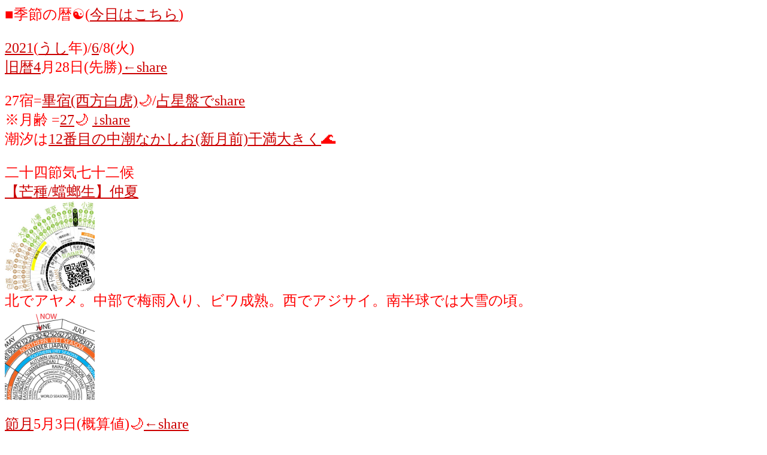

--- FILE ---
content_type: text/html
request_url: https://nakshatra.tokyo/04/02/m1.cgi?year=2021&month=6&mday=8
body_size: 4991
content:
<!DOCTYPE HTML PUBLIC "-//W3C//DTD HTML 4.01 Transitional//EN">
<html>
<head prefix="og: https://ogp.me/ns# fb: https://ogp.me/ns/ fb# prefix属性: https://ogp.me/ns/ prefix属性#">
<link rel="canonical" href="https://nakshatra.tokyo/04/02/">
 <meta http-equiv="Content-Language" content="ja">
<meta http-equiv="Content-Type" content="text/html; charset=UTF-8">
<meta name="robots" content="noindex">
<meta name="twitter:card" content="summary_large_image">
<meta property="og:title" content="2021年6月8日は【芒種/蟷螂生】仲夏">
<meta property="og:description" content="北でアヤメ。中部で梅雨入り、ビワ成熟。西でアジサイ。南半球では大雪の頃。">
<meta property="og:url" content="https://nakshatra.tokyo/04/02/m1.cgi?year=2021&month=6&mday=8&hour=0">
<meta property="og:image" content="https://nakshatra.tokyo/og/24/25aa.jpg">
<meta property="og:type" content="article">
<META NAME="description" content="four seasons infomation">
<link rel="apple-touch-icon-precomposed" href="https://nakshatra.tokyo/04/02/apple-touch-icon.png">
<link rel="shortcut icon" href="https://nakshatra.tokyo/04/02/favicon.ico">
<meta name="viewport" content="width=device-width">
 <META http-equiv="Content-Style-Type" content="text/css">
<META http-equiv="Content-Script-Type" content="text/javascript">
<!-- Global site tag (gtag.js) - Google Analytics -->
<script async src="https://www.googletagmanager.com/gtag/js?id=UA-175172535-2"></script>
<script>
  window.dataLayer = window.dataLayer || [];
  function gtag(){dataLayer.push(arguments);}
  gtag('js', new Date());

  gtag('config', 'UA-175172535-2');
</script>
<title>2021年6月8日は【芒種/蟷螂生】仲夏</title>
<style type="text/css"><!--
        BODY{
            font-size:6vw;
        }
        SELECT{
  font-size : 6vw;
}
INPUT{
  font-size : 6vw;
}
        @media(min-width:400px){
            
                BODY{
                font-size:24px;
                }
                        SELECT{
  font-size : 24px;
}
INPUT{
  font-size : 24px;
}
            
        }
        -->
    </style>
</head>
<BODY text="#ff0000" link="#cc0000" vlink="#990000" alink="#008040">
<A name="s">■季節の暦☯</A>(<a href="./m1.cgi?now=1">今日はこちら</a>)<BR>
<p><a href="https://nakshatra.tokyo/yakudoshi/yakujp5.cgi?year=2021">2021</a>(<a href="https://nakshatra.tokyo/60/02usi.html">うし</a>年)/<a href="../../pc/calendar/27/calendar.cgi?year=2021&month=6&mday=8">6</a>/8(火)<BR><a href="https://nakshatra.tokyo/04/03/qreki/29/d26a.jpg">旧暦4</a>月28日(先勝)<a href="./m1.cgi?year=2021&month=6&mday=8&hour=0&share=1">←share</a></p><p>27宿=<a href="https://nakshatra.tokyo/pc/2.html">畢宿(西方白虎)</a>🌙/<a href="./m1.cgi?year=2021&month=6&mday=8&hour=0&share=2">占星盤でshare</a><BR>※月齢 =<a href="../../metonic/index.cgi?year=2021&month=6&mday=8">27</a>🌙 <a href="./m1.cgi?year=2021&month=6&mday=8&hour=0&share=7">↓share</a><BR>潮汐は<a href="../../og/cho/012a.png">12番目の中潮なかしお(新月前)干満大きく</a>🌊</p><p>二十四節気七十二候<BR><a href="https://nakshatra.tokyo/og/24/25a.jpg">【芒種/蟷螂生】仲夏<BR><img src="https://nakshatra.tokyo/og/24/25a.jpg" width="150" height="150" border="0"></a><BR>北でアヤメ。中部で梅雨入り、ビワ成熟。西でアジサイ。南半球では大雪の頃。<BR><a href="https://nakshatra.tokyo/og/24/week24.png"><img src="https://nakshatra.tokyo/og/24/week24.png" width="150" height="150" border="0"></a></p><p><a href="https://nakshatra.tokyo/02/03/fusi.html">節月</a>5月3日(概算値)🌙<a href="./m1.cgi?year=2021&month=6&mday=8&hour=0&share=6">←share</a><BR>(節月5月は6月5日から7月7日まで)</p><p>年月日の干支<BR>年干支=<a href="../../60/?t=3&ye=2021&kanye=37">38辛丑</a><BR>月干支=<a href="../../60/?t=2&ye=2021&kanm=30">31甲午</a><BR>日干支=<a href="../../60/?t=1&ye=2021&kand=23">24丁亥</a></p>
<A name="f">.</a>
<FORM METHOD="GET" ACTION="./m1.cgi">
<SELECT NAME="type">
    <OPTION VALUE=0 SELECTED>西暦
    <OPTION VALUE=1>平成
    <OPTION VALUE=2>昭和
    <OPTION VALUE=3>大正
    <OPTION VALUE=4>明治
  </SELECT>
<INPUT TYPE="number" NAME="year" VALUE="2021" maxlength="4" istyle="4" format="*N" mode="numeric" style="width:80px;">年<INPUT TYPE="number" NAME="month" VALUE="6" maxlength="2" istyle="4" format="*N" mode="numeric" style="width:60px;">月<INPUT TYPE="number" NAME="mday" VALUE="8" maxlength="2" istyle="4" format="*N" mode="numeric" style="width:60px;">日<INPUT TYPE="hidden" NAME="hour" VALUE="12"><input type="submit" value="計算"></FORM>※shareをクリックしてからSNSに共有すると画像が選べます<BR>
<A href="#s">@上に飛ぶ</A><HR><a href="https://nakshatra.tokyo/privacy.html">Privacy Policy</a><BR>季節の暦Ver1.0(Since2002)<BR><a href="./">計算ページに戻る</a><BR><a href="../../">Nakshatra.tokyo</a>
</body>
</html>
